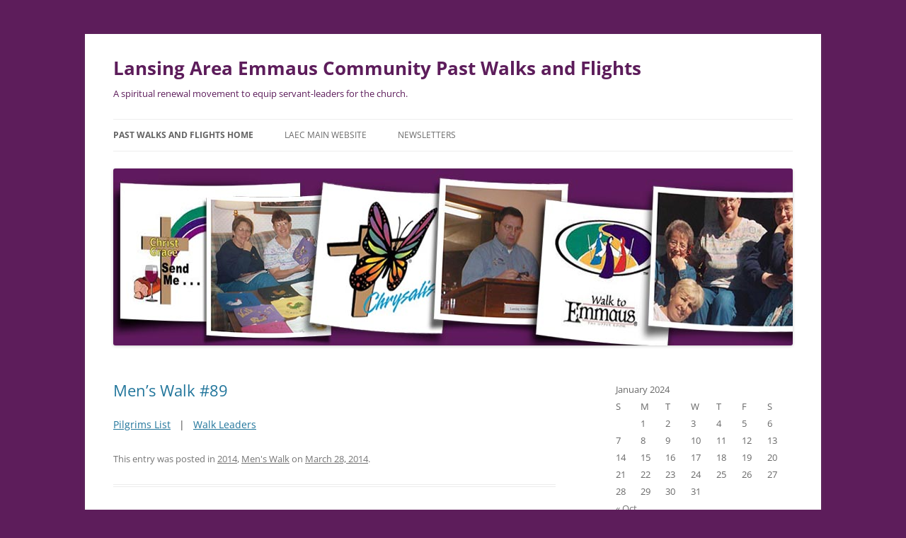

--- FILE ---
content_type: text/html
request_url: https://lansingemmaus.org/walks_blog/page/3/
body_size: 9838
content:
<!DOCTYPE html>
<!--[if IE 7]>
<html class="ie ie7" lang="en-US">
<![endif]-->
<!--[if IE 8]>
<html class="ie ie8" lang="en-US">
<![endif]-->
<!--[if !(IE 7) & !(IE 8)]><!-->
<html lang="en-US">
<!--<![endif]-->
<head>
<meta charset="UTF-8" />
<meta name="viewport" content="width=device-width" />
<title>Lansing Area Emmaus Community Past Walks and Flights | A spiritual renewal movement to equip servant-leaders for the church. | Page 3</title>
<link rel="profile" href="https://gmpg.org/xfn/11" />
<link rel="pingback" href="https://lansingemmaus.org/walks_blog/xmlrpc.php">
<!--[if lt IE 9]>
<script src="https://lansingemmaus.org/walks_blog/wp-content/themes/twentytwelve/js/html5.js?ver=3.7.0" type="text/javascript"></script>
<![endif]-->
<meta name='robots' content='max-image-preview:large' />
<link rel="alternate" type="application/rss+xml" title="Lansing Area Emmaus Community Past Walks and Flights &raquo; Feed" href="https://lansingemmaus.org/walks_blog/feed/" />
<link rel="alternate" type="application/rss+xml" title="Lansing Area Emmaus Community Past Walks and Flights &raquo; Comments Feed" href="https://lansingemmaus.org/walks_blog/comments/feed/" />
<script type="text/javascript">
/* <![CDATA[ */
window._wpemojiSettings = {"baseUrl":"https:\/\/s.w.org\/images\/core\/emoji\/14.0.0\/72x72\/","ext":".png","svgUrl":"https:\/\/s.w.org\/images\/core\/emoji\/14.0.0\/svg\/","svgExt":".svg","source":{"wpemoji":"https:\/\/lansingemmaus.org\/walks_blog\/wp-includes\/js\/wp-emoji.js?ver=6.4.2","twemoji":"https:\/\/lansingemmaus.org\/walks_blog\/wp-includes\/js\/twemoji.js?ver=6.4.2"}};
/**
 * @output wp-includes/js/wp-emoji-loader.js
 */

/**
 * Emoji Settings as exported in PHP via _print_emoji_detection_script().
 * @typedef WPEmojiSettings
 * @type {object}
 * @property {?object} source
 * @property {?string} source.concatemoji
 * @property {?string} source.twemoji
 * @property {?string} source.wpemoji
 * @property {?boolean} DOMReady
 * @property {?Function} readyCallback
 */

/**
 * Support tests.
 * @typedef SupportTests
 * @type {object}
 * @property {?boolean} flag
 * @property {?boolean} emoji
 */

/**
 * IIFE to detect emoji support and load Twemoji if needed.
 *
 * @param {Window} window
 * @param {Document} document
 * @param {WPEmojiSettings} settings
 */
( function wpEmojiLoader( window, document, settings ) {
	if ( typeof Promise === 'undefined' ) {
		return;
	}

	var sessionStorageKey = 'wpEmojiSettingsSupports';
	var tests = [ 'flag', 'emoji' ];

	/**
	 * Checks whether the browser supports offloading to a Worker.
	 *
	 * @since 6.3.0
	 *
	 * @private
	 *
	 * @returns {boolean}
	 */
	function supportsWorkerOffloading() {
		return (
			typeof Worker !== 'undefined' &&
			typeof OffscreenCanvas !== 'undefined' &&
			typeof URL !== 'undefined' &&
			URL.createObjectURL &&
			typeof Blob !== 'undefined'
		);
	}

	/**
	 * @typedef SessionSupportTests
	 * @type {object}
	 * @property {number} timestamp
	 * @property {SupportTests} supportTests
	 */

	/**
	 * Get support tests from session.
	 *
	 * @since 6.3.0
	 *
	 * @private
	 *
	 * @returns {?SupportTests} Support tests, or null if not set or older than 1 week.
	 */
	function getSessionSupportTests() {
		try {
			/** @type {SessionSupportTests} */
			var item = JSON.parse(
				sessionStorage.getItem( sessionStorageKey )
			);
			if (
				typeof item === 'object' &&
				typeof item.timestamp === 'number' &&
				new Date().valueOf() < item.timestamp + 604800 && // Note: Number is a week in seconds.
				typeof item.supportTests === 'object'
			) {
				return item.supportTests;
			}
		} catch ( e ) {}
		return null;
	}

	/**
	 * Persist the supports in session storage.
	 *
	 * @since 6.3.0
	 *
	 * @private
	 *
	 * @param {SupportTests} supportTests Support tests.
	 */
	function setSessionSupportTests( supportTests ) {
		try {
			/** @type {SessionSupportTests} */
			var item = {
				supportTests: supportTests,
				timestamp: new Date().valueOf()
			};

			sessionStorage.setItem(
				sessionStorageKey,
				JSON.stringify( item )
			);
		} catch ( e ) {}
	}

	/**
	 * Checks if two sets of Emoji characters render the same visually.
	 *
	 * This function may be serialized to run in a Worker. Therefore, it cannot refer to variables from the containing
	 * scope. Everything must be passed by parameters.
	 *
	 * @since 4.9.0
	 *
	 * @private
	 *
	 * @param {CanvasRenderingContext2D} context 2D Context.
	 * @param {string} set1 Set of Emoji to test.
	 * @param {string} set2 Set of Emoji to test.
	 *
	 * @return {boolean} True if the two sets render the same.
	 */
	function emojiSetsRenderIdentically( context, set1, set2 ) {
		// Cleanup from previous test.
		context.clearRect( 0, 0, context.canvas.width, context.canvas.height );
		context.fillText( set1, 0, 0 );
		var rendered1 = new Uint32Array(
			context.getImageData(
				0,
				0,
				context.canvas.width,
				context.canvas.height
			).data
		);

		// Cleanup from previous test.
		context.clearRect( 0, 0, context.canvas.width, context.canvas.height );
		context.fillText( set2, 0, 0 );
		var rendered2 = new Uint32Array(
			context.getImageData(
				0,
				0,
				context.canvas.width,
				context.canvas.height
			).data
		);

		return rendered1.every( function ( rendered2Data, index ) {
			return rendered2Data === rendered2[ index ];
		} );
	}

	/**
	 * Determines if the browser properly renders Emoji that Twemoji can supplement.
	 *
	 * This function may be serialized to run in a Worker. Therefore, it cannot refer to variables from the containing
	 * scope. Everything must be passed by parameters.
	 *
	 * @since 4.2.0
	 *
	 * @private
	 *
	 * @param {CanvasRenderingContext2D} context 2D Context.
	 * @param {string} type Whether to test for support of "flag" or "emoji".
	 * @param {Function} emojiSetsRenderIdentically Reference to emojiSetsRenderIdentically function, needed due to minification.
	 *
	 * @return {boolean} True if the browser can render emoji, false if it cannot.
	 */
	function browserSupportsEmoji( context, type, emojiSetsRenderIdentically ) {
		var isIdentical;

		switch ( type ) {
			case 'flag':
				/*
				 * Test for Transgender flag compatibility. Added in Unicode 13.
				 *
				 * To test for support, we try to render it, and compare the rendering to how it would look if
				 * the browser doesn't render it correctly (white flag emoji + transgender symbol).
				 */
				isIdentical = emojiSetsRenderIdentically(
					context,
					'\uD83C\uDFF3\uFE0F\u200D\u26A7\uFE0F', // as a zero-width joiner sequence
					'\uD83C\uDFF3\uFE0F\u200B\u26A7\uFE0F' // separated by a zero-width space
				);

				if ( isIdentical ) {
					return false;
				}

				/*
				 * Test for UN flag compatibility. This is the least supported of the letter locale flags,
				 * so gives us an easy test for full support.
				 *
				 * To test for support, we try to render it, and compare the rendering to how it would look if
				 * the browser doesn't render it correctly ([U] + [N]).
				 */
				isIdentical = emojiSetsRenderIdentically(
					context,
					'\uD83C\uDDFA\uD83C\uDDF3', // as the sequence of two code points
					'\uD83C\uDDFA\u200B\uD83C\uDDF3' // as the two code points separated by a zero-width space
				);

				if ( isIdentical ) {
					return false;
				}

				/*
				 * Test for English flag compatibility. England is a country in the United Kingdom, it
				 * does not have a two letter locale code but rather a five letter sub-division code.
				 *
				 * To test for support, we try to render it, and compare the rendering to how it would look if
				 * the browser doesn't render it correctly (black flag emoji + [G] + [B] + [E] + [N] + [G]).
				 */
				isIdentical = emojiSetsRenderIdentically(
					context,
					// as the flag sequence
					'\uD83C\uDFF4\uDB40\uDC67\uDB40\uDC62\uDB40\uDC65\uDB40\uDC6E\uDB40\uDC67\uDB40\uDC7F',
					// with each code point separated by a zero-width space
					'\uD83C\uDFF4\u200B\uDB40\uDC67\u200B\uDB40\uDC62\u200B\uDB40\uDC65\u200B\uDB40\uDC6E\u200B\uDB40\uDC67\u200B\uDB40\uDC7F'
				);

				return ! isIdentical;
			case 'emoji':
				/*
				 * Why can't we be friends? Everyone can now shake hands in emoji, regardless of skin tone!
				 *
				 * To test for Emoji 14.0 support, try to render a new emoji: Handshake: Light Skin Tone, Dark Skin Tone.
				 *
				 * The Handshake: Light Skin Tone, Dark Skin Tone emoji is a ZWJ sequence combining 🫱 Rightwards Hand,
				 * 🏻 Light Skin Tone, a Zero Width Joiner, 🫲 Leftwards Hand, and 🏿 Dark Skin Tone.
				 *
				 * 0x1FAF1 == Rightwards Hand
				 * 0x1F3FB == Light Skin Tone
				 * 0x200D == Zero-Width Joiner (ZWJ) that links the code points for the new emoji or
				 * 0x200B == Zero-Width Space (ZWS) that is rendered for clients not supporting the new emoji.
				 * 0x1FAF2 == Leftwards Hand
				 * 0x1F3FF == Dark Skin Tone.
				 *
				 * When updating this test for future Emoji releases, ensure that individual emoji that make up the
				 * sequence come from older emoji standards.
				 */
				isIdentical = emojiSetsRenderIdentically(
					context,
					'\uD83E\uDEF1\uD83C\uDFFB\u200D\uD83E\uDEF2\uD83C\uDFFF', // as the zero-width joiner sequence
					'\uD83E\uDEF1\uD83C\uDFFB\u200B\uD83E\uDEF2\uD83C\uDFFF' // separated by a zero-width space
				);

				return ! isIdentical;
		}

		return false;
	}

	/**
	 * Checks emoji support tests.
	 *
	 * This function may be serialized to run in a Worker. Therefore, it cannot refer to variables from the containing
	 * scope. Everything must be passed by parameters.
	 *
	 * @since 6.3.0
	 *
	 * @private
	 *
	 * @param {string[]} tests Tests.
	 * @param {Function} browserSupportsEmoji Reference to browserSupportsEmoji function, needed due to minification.
	 * @param {Function} emojiSetsRenderIdentically Reference to emojiSetsRenderIdentically function, needed due to minification.
	 *
	 * @return {SupportTests} Support tests.
	 */
	function testEmojiSupports( tests, browserSupportsEmoji, emojiSetsRenderIdentically ) {
		var canvas;
		if (
			typeof WorkerGlobalScope !== 'undefined' &&
			self instanceof WorkerGlobalScope
		) {
			canvas = new OffscreenCanvas( 300, 150 ); // Dimensions are default for HTMLCanvasElement.
		} else {
			canvas = document.createElement( 'canvas' );
		}

		var context = canvas.getContext( '2d', { willReadFrequently: true } );

		/*
		 * Chrome on OS X added native emoji rendering in M41. Unfortunately,
		 * it doesn't work when the font is bolder than 500 weight. So, we
		 * check for bold rendering support to avoid invisible emoji in Chrome.
		 */
		context.textBaseline = 'top';
		context.font = '600 32px Arial';

		var supports = {};
		tests.forEach( function ( test ) {
			supports[ test ] = browserSupportsEmoji( context, test, emojiSetsRenderIdentically );
		} );
		return supports;
	}

	/**
	 * Adds a script to the head of the document.
	 *
	 * @ignore
	 *
	 * @since 4.2.0
	 *
	 * @param {string} src The url where the script is located.
	 *
	 * @return {void}
	 */
	function addScript( src ) {
		var script = document.createElement( 'script' );
		script.src = src;
		script.defer = true;
		document.head.appendChild( script );
	}

	settings.supports = {
		everything: true,
		everythingExceptFlag: true
	};

	// Create a promise for DOMContentLoaded since the worker logic may finish after the event has fired.
	var domReadyPromise = new Promise( function ( resolve ) {
		document.addEventListener( 'DOMContentLoaded', resolve, {
			once: true
		} );
	} );

	// Obtain the emoji support from the browser, asynchronously when possible.
	new Promise( function ( resolve ) {
		var supportTests = getSessionSupportTests();
		if ( supportTests ) {
			resolve( supportTests );
			return;
		}

		if ( supportsWorkerOffloading() ) {
			try {
				// Note that the functions are being passed as arguments due to minification.
				var workerScript =
					'postMessage(' +
					testEmojiSupports.toString() +
					'(' +
					[
						JSON.stringify( tests ),
						browserSupportsEmoji.toString(),
						emojiSetsRenderIdentically.toString()
					].join( ',' ) +
					'));';
				var blob = new Blob( [ workerScript ], {
					type: 'text/javascript'
				} );
				var worker = new Worker( URL.createObjectURL( blob ), { name: 'wpTestEmojiSupports' } );
				worker.onmessage = function ( event ) {
					supportTests = event.data;
					setSessionSupportTests( supportTests );
					worker.terminate();
					resolve( supportTests );
				};
				return;
			} catch ( e ) {}
		}

		supportTests = testEmojiSupports( tests, browserSupportsEmoji, emojiSetsRenderIdentically );
		setSessionSupportTests( supportTests );
		resolve( supportTests );
	} )
		// Once the browser emoji support has been obtained from the session, finalize the settings.
		.then( function ( supportTests ) {
			/*
			 * Tests the browser support for flag emojis and other emojis, and adjusts the
			 * support settings accordingly.
			 */
			for ( var test in supportTests ) {
				settings.supports[ test ] = supportTests[ test ];

				settings.supports.everything =
					settings.supports.everything && settings.supports[ test ];

				if ( 'flag' !== test ) {
					settings.supports.everythingExceptFlag =
						settings.supports.everythingExceptFlag &&
						settings.supports[ test ];
				}
			}

			settings.supports.everythingExceptFlag =
				settings.supports.everythingExceptFlag &&
				! settings.supports.flag;

			// Sets DOMReady to false and assigns a ready function to settings.
			settings.DOMReady = false;
			settings.readyCallback = function () {
				settings.DOMReady = true;
			};
		} )
		.then( function () {
			return domReadyPromise;
		} )
		.then( function () {
			// When the browser can not render everything we need to load a polyfill.
			if ( ! settings.supports.everything ) {
				settings.readyCallback();

				var src = settings.source || {};

				if ( src.concatemoji ) {
					addScript( src.concatemoji );
				} else if ( src.wpemoji && src.twemoji ) {
					addScript( src.twemoji );
					addScript( src.wpemoji );
				}
			}
		} );
} )( window, document, window._wpemojiSettings );

/* ]]> */
</script>
<style id='wp-emoji-styles-inline-css' type='text/css'>

	img.wp-smiley, img.emoji {
		display: inline !important;
		border: none !important;
		box-shadow: none !important;
		height: 1em !important;
		width: 1em !important;
		margin: 0 0.07em !important;
		vertical-align: -0.1em !important;
		background: none !important;
		padding: 0 !important;
	}
</style>
<link rel='stylesheet' id='wp-block-library-css' href='https://lansingemmaus.org/walks_blog/wp-includes/css/dist/block-library/style.css?ver=6.4.2' type='text/css' media='all' />
<style id='wp-block-library-theme-inline-css' type='text/css'>
.wp-block-audio figcaption{
  color:#555;
  font-size:13px;
  text-align:center;
}
.is-dark-theme .wp-block-audio figcaption{
  color:hsla(0,0%,100%,.65);
}

.wp-block-audio{
  margin:0 0 1em;
}

.wp-block-code{
  border:1px solid #ccc;
  border-radius:4px;
  font-family:Menlo,Consolas,monaco,monospace;
  padding:.8em 1em;
}

.wp-block-embed figcaption{
  color:#555;
  font-size:13px;
  text-align:center;
}
.is-dark-theme .wp-block-embed figcaption{
  color:hsla(0,0%,100%,.65);
}

.wp-block-embed{
  margin:0 0 1em;
}

.blocks-gallery-caption{
  color:#555;
  font-size:13px;
  text-align:center;
}
.is-dark-theme .blocks-gallery-caption{
  color:hsla(0,0%,100%,.65);
}

.wp-block-image figcaption{
  color:#555;
  font-size:13px;
  text-align:center;
}
.is-dark-theme .wp-block-image figcaption{
  color:hsla(0,0%,100%,.65);
}

.wp-block-image{
  margin:0 0 1em;
}

.wp-block-pullquote{
  border-bottom:4px solid;
  border-top:4px solid;
  color:currentColor;
  margin-bottom:1.75em;
}
.wp-block-pullquote cite,.wp-block-pullquote footer,.wp-block-pullquote__citation{
  color:currentColor;
  font-size:.8125em;
  font-style:normal;
  text-transform:uppercase;
}

.wp-block-quote{
  border-left:.25em solid;
  margin:0 0 1.75em;
  padding-left:1em;
}
.wp-block-quote cite,.wp-block-quote footer{
  color:currentColor;
  font-size:.8125em;
  font-style:normal;
  position:relative;
}
.wp-block-quote.has-text-align-right{
  border-left:none;
  border-right:.25em solid;
  padding-left:0;
  padding-right:1em;
}
.wp-block-quote.has-text-align-center{
  border:none;
  padding-left:0;
}
.wp-block-quote.is-large,.wp-block-quote.is-style-large,.wp-block-quote.is-style-plain{
  border:none;
}

.wp-block-search .wp-block-search__label{
  font-weight:700;
}

.wp-block-search__button{
  border:1px solid #ccc;
  padding:.375em .625em;
}

:where(.wp-block-group.has-background){
  padding:1.25em 2.375em;
}

.wp-block-separator.has-css-opacity{
  opacity:.4;
}

.wp-block-separator{
  border:none;
  border-bottom:2px solid;
  margin-left:auto;
  margin-right:auto;
}
.wp-block-separator.has-alpha-channel-opacity{
  opacity:1;
}
.wp-block-separator:not(.is-style-wide):not(.is-style-dots){
  width:100px;
}
.wp-block-separator.has-background:not(.is-style-dots){
  border-bottom:none;
  height:1px;
}
.wp-block-separator.has-background:not(.is-style-wide):not(.is-style-dots){
  height:2px;
}

.wp-block-table{
  margin:0 0 1em;
}
.wp-block-table td,.wp-block-table th{
  word-break:normal;
}
.wp-block-table figcaption{
  color:#555;
  font-size:13px;
  text-align:center;
}
.is-dark-theme .wp-block-table figcaption{
  color:hsla(0,0%,100%,.65);
}

.wp-block-video figcaption{
  color:#555;
  font-size:13px;
  text-align:center;
}
.is-dark-theme .wp-block-video figcaption{
  color:hsla(0,0%,100%,.65);
}

.wp-block-video{
  margin:0 0 1em;
}

.wp-block-template-part.has-background{
  margin-bottom:0;
  margin-top:0;
  padding:1.25em 2.375em;
}
</style>
<style id='classic-theme-styles-inline-css' type='text/css'>
/**
 * These rules are needed for backwards compatibility.
 * They should match the button element rules in the base theme.json file.
 */
.wp-block-button__link {
	color: #ffffff;
	background-color: #32373c;
	border-radius: 9999px; /* 100% causes an oval, but any explicit but really high value retains the pill shape. */

	/* This needs a low specificity so it won't override the rules from the button element if defined in theme.json. */
	box-shadow: none;
	text-decoration: none;

	/* The extra 2px are added to size solids the same as the outline versions.*/
	padding: calc(0.667em + 2px) calc(1.333em + 2px);

	font-size: 1.125em;
}

.wp-block-file__button {
	background: #32373c;
	color: #ffffff;
	text-decoration: none;
}

</style>
<style id='global-styles-inline-css' type='text/css'>
body{--wp--preset--color--black: #000000;--wp--preset--color--cyan-bluish-gray: #abb8c3;--wp--preset--color--white: #fff;--wp--preset--color--pale-pink: #f78da7;--wp--preset--color--vivid-red: #cf2e2e;--wp--preset--color--luminous-vivid-orange: #ff6900;--wp--preset--color--luminous-vivid-amber: #fcb900;--wp--preset--color--light-green-cyan: #7bdcb5;--wp--preset--color--vivid-green-cyan: #00d084;--wp--preset--color--pale-cyan-blue: #8ed1fc;--wp--preset--color--vivid-cyan-blue: #0693e3;--wp--preset--color--vivid-purple: #9b51e0;--wp--preset--color--blue: #21759b;--wp--preset--color--dark-gray: #444;--wp--preset--color--medium-gray: #9f9f9f;--wp--preset--color--light-gray: #e6e6e6;--wp--preset--gradient--vivid-cyan-blue-to-vivid-purple: linear-gradient(135deg,rgba(6,147,227,1) 0%,rgb(155,81,224) 100%);--wp--preset--gradient--light-green-cyan-to-vivid-green-cyan: linear-gradient(135deg,rgb(122,220,180) 0%,rgb(0,208,130) 100%);--wp--preset--gradient--luminous-vivid-amber-to-luminous-vivid-orange: linear-gradient(135deg,rgba(252,185,0,1) 0%,rgba(255,105,0,1) 100%);--wp--preset--gradient--luminous-vivid-orange-to-vivid-red: linear-gradient(135deg,rgba(255,105,0,1) 0%,rgb(207,46,46) 100%);--wp--preset--gradient--very-light-gray-to-cyan-bluish-gray: linear-gradient(135deg,rgb(238,238,238) 0%,rgb(169,184,195) 100%);--wp--preset--gradient--cool-to-warm-spectrum: linear-gradient(135deg,rgb(74,234,220) 0%,rgb(151,120,209) 20%,rgb(207,42,186) 40%,rgb(238,44,130) 60%,rgb(251,105,98) 80%,rgb(254,248,76) 100%);--wp--preset--gradient--blush-light-purple: linear-gradient(135deg,rgb(255,206,236) 0%,rgb(152,150,240) 100%);--wp--preset--gradient--blush-bordeaux: linear-gradient(135deg,rgb(254,205,165) 0%,rgb(254,45,45) 50%,rgb(107,0,62) 100%);--wp--preset--gradient--luminous-dusk: linear-gradient(135deg,rgb(255,203,112) 0%,rgb(199,81,192) 50%,rgb(65,88,208) 100%);--wp--preset--gradient--pale-ocean: linear-gradient(135deg,rgb(255,245,203) 0%,rgb(182,227,212) 50%,rgb(51,167,181) 100%);--wp--preset--gradient--electric-grass: linear-gradient(135deg,rgb(202,248,128) 0%,rgb(113,206,126) 100%);--wp--preset--gradient--midnight: linear-gradient(135deg,rgb(2,3,129) 0%,rgb(40,116,252) 100%);--wp--preset--font-size--small: 13px;--wp--preset--font-size--medium: 20px;--wp--preset--font-size--large: 36px;--wp--preset--font-size--x-large: 42px;--wp--preset--spacing--20: 0.44rem;--wp--preset--spacing--30: 0.67rem;--wp--preset--spacing--40: 1rem;--wp--preset--spacing--50: 1.5rem;--wp--preset--spacing--60: 2.25rem;--wp--preset--spacing--70: 3.38rem;--wp--preset--spacing--80: 5.06rem;--wp--preset--shadow--natural: 6px 6px 9px rgba(0, 0, 0, 0.2);--wp--preset--shadow--deep: 12px 12px 50px rgba(0, 0, 0, 0.4);--wp--preset--shadow--sharp: 6px 6px 0px rgba(0, 0, 0, 0.2);--wp--preset--shadow--outlined: 6px 6px 0px -3px rgba(255, 255, 255, 1), 6px 6px rgba(0, 0, 0, 1);--wp--preset--shadow--crisp: 6px 6px 0px rgba(0, 0, 0, 1);}:where(.is-layout-flex){gap: 0.5em;}:where(.is-layout-grid){gap: 0.5em;}body .is-layout-flow > .alignleft{float: left;margin-inline-start: 0;margin-inline-end: 2em;}body .is-layout-flow > .alignright{float: right;margin-inline-start: 2em;margin-inline-end: 0;}body .is-layout-flow > .aligncenter{margin-left: auto !important;margin-right: auto !important;}body .is-layout-constrained > .alignleft{float: left;margin-inline-start: 0;margin-inline-end: 2em;}body .is-layout-constrained > .alignright{float: right;margin-inline-start: 2em;margin-inline-end: 0;}body .is-layout-constrained > .aligncenter{margin-left: auto !important;margin-right: auto !important;}body .is-layout-constrained > :where(:not(.alignleft):not(.alignright):not(.alignfull)){max-width: var(--wp--style--global--content-size);margin-left: auto !important;margin-right: auto !important;}body .is-layout-constrained > .alignwide{max-width: var(--wp--style--global--wide-size);}body .is-layout-flex{display: flex;}body .is-layout-flex{flex-wrap: wrap;align-items: center;}body .is-layout-flex > *{margin: 0;}body .is-layout-grid{display: grid;}body .is-layout-grid > *{margin: 0;}:where(.wp-block-columns.is-layout-flex){gap: 2em;}:where(.wp-block-columns.is-layout-grid){gap: 2em;}:where(.wp-block-post-template.is-layout-flex){gap: 1.25em;}:where(.wp-block-post-template.is-layout-grid){gap: 1.25em;}.has-black-color{color: var(--wp--preset--color--black) !important;}.has-cyan-bluish-gray-color{color: var(--wp--preset--color--cyan-bluish-gray) !important;}.has-white-color{color: var(--wp--preset--color--white) !important;}.has-pale-pink-color{color: var(--wp--preset--color--pale-pink) !important;}.has-vivid-red-color{color: var(--wp--preset--color--vivid-red) !important;}.has-luminous-vivid-orange-color{color: var(--wp--preset--color--luminous-vivid-orange) !important;}.has-luminous-vivid-amber-color{color: var(--wp--preset--color--luminous-vivid-amber) !important;}.has-light-green-cyan-color{color: var(--wp--preset--color--light-green-cyan) !important;}.has-vivid-green-cyan-color{color: var(--wp--preset--color--vivid-green-cyan) !important;}.has-pale-cyan-blue-color{color: var(--wp--preset--color--pale-cyan-blue) !important;}.has-vivid-cyan-blue-color{color: var(--wp--preset--color--vivid-cyan-blue) !important;}.has-vivid-purple-color{color: var(--wp--preset--color--vivid-purple) !important;}.has-black-background-color{background-color: var(--wp--preset--color--black) !important;}.has-cyan-bluish-gray-background-color{background-color: var(--wp--preset--color--cyan-bluish-gray) !important;}.has-white-background-color{background-color: var(--wp--preset--color--white) !important;}.has-pale-pink-background-color{background-color: var(--wp--preset--color--pale-pink) !important;}.has-vivid-red-background-color{background-color: var(--wp--preset--color--vivid-red) !important;}.has-luminous-vivid-orange-background-color{background-color: var(--wp--preset--color--luminous-vivid-orange) !important;}.has-luminous-vivid-amber-background-color{background-color: var(--wp--preset--color--luminous-vivid-amber) !important;}.has-light-green-cyan-background-color{background-color: var(--wp--preset--color--light-green-cyan) !important;}.has-vivid-green-cyan-background-color{background-color: var(--wp--preset--color--vivid-green-cyan) !important;}.has-pale-cyan-blue-background-color{background-color: var(--wp--preset--color--pale-cyan-blue) !important;}.has-vivid-cyan-blue-background-color{background-color: var(--wp--preset--color--vivid-cyan-blue) !important;}.has-vivid-purple-background-color{background-color: var(--wp--preset--color--vivid-purple) !important;}.has-black-border-color{border-color: var(--wp--preset--color--black) !important;}.has-cyan-bluish-gray-border-color{border-color: var(--wp--preset--color--cyan-bluish-gray) !important;}.has-white-border-color{border-color: var(--wp--preset--color--white) !important;}.has-pale-pink-border-color{border-color: var(--wp--preset--color--pale-pink) !important;}.has-vivid-red-border-color{border-color: var(--wp--preset--color--vivid-red) !important;}.has-luminous-vivid-orange-border-color{border-color: var(--wp--preset--color--luminous-vivid-orange) !important;}.has-luminous-vivid-amber-border-color{border-color: var(--wp--preset--color--luminous-vivid-amber) !important;}.has-light-green-cyan-border-color{border-color: var(--wp--preset--color--light-green-cyan) !important;}.has-vivid-green-cyan-border-color{border-color: var(--wp--preset--color--vivid-green-cyan) !important;}.has-pale-cyan-blue-border-color{border-color: var(--wp--preset--color--pale-cyan-blue) !important;}.has-vivid-cyan-blue-border-color{border-color: var(--wp--preset--color--vivid-cyan-blue) !important;}.has-vivid-purple-border-color{border-color: var(--wp--preset--color--vivid-purple) !important;}.has-vivid-cyan-blue-to-vivid-purple-gradient-background{background: var(--wp--preset--gradient--vivid-cyan-blue-to-vivid-purple) !important;}.has-light-green-cyan-to-vivid-green-cyan-gradient-background{background: var(--wp--preset--gradient--light-green-cyan-to-vivid-green-cyan) !important;}.has-luminous-vivid-amber-to-luminous-vivid-orange-gradient-background{background: var(--wp--preset--gradient--luminous-vivid-amber-to-luminous-vivid-orange) !important;}.has-luminous-vivid-orange-to-vivid-red-gradient-background{background: var(--wp--preset--gradient--luminous-vivid-orange-to-vivid-red) !important;}.has-very-light-gray-to-cyan-bluish-gray-gradient-background{background: var(--wp--preset--gradient--very-light-gray-to-cyan-bluish-gray) !important;}.has-cool-to-warm-spectrum-gradient-background{background: var(--wp--preset--gradient--cool-to-warm-spectrum) !important;}.has-blush-light-purple-gradient-background{background: var(--wp--preset--gradient--blush-light-purple) !important;}.has-blush-bordeaux-gradient-background{background: var(--wp--preset--gradient--blush-bordeaux) !important;}.has-luminous-dusk-gradient-background{background: var(--wp--preset--gradient--luminous-dusk) !important;}.has-pale-ocean-gradient-background{background: var(--wp--preset--gradient--pale-ocean) !important;}.has-electric-grass-gradient-background{background: var(--wp--preset--gradient--electric-grass) !important;}.has-midnight-gradient-background{background: var(--wp--preset--gradient--midnight) !important;}.has-small-font-size{font-size: var(--wp--preset--font-size--small) !important;}.has-medium-font-size{font-size: var(--wp--preset--font-size--medium) !important;}.has-large-font-size{font-size: var(--wp--preset--font-size--large) !important;}.has-x-large-font-size{font-size: var(--wp--preset--font-size--x-large) !important;}
.wp-block-navigation a:where(:not(.wp-element-button)){color: inherit;}
:where(.wp-block-post-template.is-layout-flex){gap: 1.25em;}:where(.wp-block-post-template.is-layout-grid){gap: 1.25em;}
:where(.wp-block-columns.is-layout-flex){gap: 2em;}:where(.wp-block-columns.is-layout-grid){gap: 2em;}
.wp-block-pullquote{font-size: 1.5em;line-height: 1.6;}
</style>
<link rel='stylesheet' id='twentytwelve-fonts-css' href='https://lansingemmaus.org/walks_blog/wp-content/themes/twentytwelve/fonts/font-open-sans.css?ver=20230328' type='text/css' media='all' />
<link rel='stylesheet' id='twentytwelve-style-css' href='https://lansingemmaus.org/walks_blog/wp-content/themes/twentytwelve/style.css?ver=20231107' type='text/css' media='all' />
<link rel='stylesheet' id='twentytwelve-block-style-css' href='https://lansingemmaus.org/walks_blog/wp-content/themes/twentytwelve/css/blocks.css?ver=20230213' type='text/css' media='all' />
<!--[if lt IE 9]>
<link rel='stylesheet' id='twentytwelve-ie-css' href='https://lansingemmaus.org/walks_blog/wp-content/themes/twentytwelve/css/ie.css?ver=20150214' type='text/css' media='all' />
<![endif]-->
<script type="text/javascript" src="https://lansingemmaus.org/walks_blog/wp-includes/js/jquery/jquery.js?ver=3.7.1" id="jquery-core-js"></script>
<script type="text/javascript" src="https://lansingemmaus.org/walks_blog/wp-includes/js/jquery/jquery-migrate.js?ver=3.4.1" id="jquery-migrate-js"></script>
<script type="text/javascript" src="https://lansingemmaus.org/walks_blog/wp-content/themes/twentytwelve/js/navigation.js?ver=20141205" id="twentytwelve-navigation-js" defer="defer" data-wp-strategy="defer"></script>
<link rel="https://api.w.org/" href="https://lansingemmaus.org/walks_blog/wp-json/" /><link rel="EditURI" type="application/rsd+xml" title="RSD" href="https://lansingemmaus.org/walks_blog/xmlrpc.php?rsd" />
<meta name="generator" content="WordPress 6.4.2" />
<style type="text/css">.broken_link, a.broken_link {
	text-decoration: line-through;
}</style>	<style type="text/css" id="twentytwelve-header-css">
			.site-header h1 a,
		.site-header h2 {
			color: #5d1d5b;
		}
		</style>
	<style type="text/css" id="custom-background-css">
body.custom-background { background-color: #5d1d5b; }
</style>
	</head>

<body class="home blog paged custom-background wp-embed-responsive paged-3 custom-font-enabled single-author">
<div id="page" class="hfeed site">
	<header id="masthead" class="site-header">
		<hgroup>
			<h1 class="site-title"><a href="https://lansingemmaus.org/walks_blog/" rel="home">Lansing Area Emmaus Community Past Walks and Flights</a></h1>
			<h2 class="site-description">A spiritual renewal movement to equip servant-leaders for the church.</h2>
		</hgroup>

		<nav id="site-navigation" class="main-navigation">
			<button class="menu-toggle">Menu</button>
			<a class="assistive-text" href="#content">Skip to content</a>
			<div class="menu-menu-1-container"><ul id="menu-menu-1" class="nav-menu"><li id="menu-item-8" class="menu-item menu-item-type-custom menu-item-object-custom current-menu-item menu-item-home menu-item-8"><a href="http://lansingemmaus.org/walks_blog">Past Walks and Flights Home</a></li>
<li id="menu-item-10" class="menu-item menu-item-type-custom menu-item-object-custom menu-item-10"><a href="http://lansingemmaus.org">LAEC Main Website</a></li>
<li id="menu-item-9" class="menu-item menu-item-type-custom menu-item-object-custom menu-item-9"><a href="http://lansingemmaus.org/news_blog">Newsletters</a></li>
</ul></div>		</nav><!-- #site-navigation -->

				<a href="https://lansingemmaus.org/walks_blog/"><img src="https://lansingemmaus.org/walks_blog/wp-content/uploads/2018/04/Emmaus_Banner3.jpg" width="960" height="250" alt="Lansing Area Emmaus Community Past Walks and Flights" class="header-image" srcset="https://lansingemmaus.org/walks_blog/wp-content/uploads/2018/04/Emmaus_Banner3.jpg 960w, https://lansingemmaus.org/walks_blog/wp-content/uploads/2018/04/Emmaus_Banner3-300x78.jpg 300w, https://lansingemmaus.org/walks_blog/wp-content/uploads/2018/04/Emmaus_Banner3-768x200.jpg 768w, https://lansingemmaus.org/walks_blog/wp-content/uploads/2018/04/Emmaus_Banner3-624x163.jpg 624w" sizes="(max-width: 960px) 100vw, 960px" decoding="async" fetchpriority="high" /></a>
			</header><!-- #masthead -->

	<div id="main" class="wrapper">

	<div id="primary" class="site-content">
		<div id="content" role="main">
		
							
	<article id="post-117" class="post-117 post type-post status-publish format-standard hentry category-13 category-mens-walk">
				<header class="entry-header">
			
						<h1 class="entry-title">
				<a href="https://lansingemmaus.org/walks_blog/mens-walk-89/" rel="bookmark">Men&#8217;s Walk #89</a>
			</h1>
								</header><!-- .entry-header -->

				<div class="entry-content">
			
<p><a href="https://lansingemmaus.org/past_walks/mens_pilgrims89.html">Pilgrims List</a>&nbsp;&nbsp;&nbsp;|&nbsp;&nbsp;&nbsp;<a href="https://lansingemmaus.org/past_walks/mens_leaders89.html">Walk Leaders</a></p>
					</div><!-- .entry-content -->
		
		<footer class="entry-meta">
			This entry was posted in <a href="https://lansingemmaus.org/walks_blog/category/2014/" rel="category tag">2014</a>, <a href="https://lansingemmaus.org/walks_blog/category/mens-walk/" rel="category tag">Men's Walk</a> on <a href="https://lansingemmaus.org/walks_blog/mens-walk-89/" title="1:43 pm" rel="bookmark"><time class="entry-date" datetime="2014-03-28T13:43:34-04:00">March 28, 2014</time></a><span class="by-author"> by <span class="author vcard"><a class="url fn n" href="https://lansingemmaus.org/walks_blog/author/lansingwalks/" title="View all posts by lansingwalks" rel="author">lansingwalks</a></span></span>.								</footer><!-- .entry-meta -->
	</article><!-- #post -->
							
	<article id="post-80" class="post-80 post type-post status-publish format-standard hentry category-12 category-womens-walk">
				<header class="entry-header">
			
						<h1 class="entry-title">
				<a href="https://lansingemmaus.org/walks_blog/womens-walk-88/" rel="bookmark">Women&#8217;s Walk #88</a>
			</h1>
								</header><!-- .entry-header -->

				<div class="entry-content">
			
<p><a href="https://lansingemmaus.org/past_walks/womens_pilgrims88.html">Pilgrim List</a>&nbsp;&nbsp;&nbsp;|&nbsp;&nbsp;&nbsp;<a href="https://lansingemmaus.org/past_walks/womens_leaders88.html">Walk Leaders</a></p>
					</div><!-- .entry-content -->
		
		<footer class="entry-meta">
			This entry was posted in <a href="https://lansingemmaus.org/walks_blog/category/2013/" rel="category tag">2013</a>, <a href="https://lansingemmaus.org/walks_blog/category/womens-walk/" rel="category tag">Women's Walk</a> on <a href="https://lansingemmaus.org/walks_blog/womens-walk-88/" title="11:10 pm" rel="bookmark"><time class="entry-date" datetime="2013-10-16T23:10:06-04:00">October 16, 2013</time></a><span class="by-author"> by <span class="author vcard"><a class="url fn n" href="https://lansingemmaus.org/walks_blog/author/lansingwalks/" title="View all posts by lansingwalks" rel="author">lansingwalks</a></span></span>.								</footer><!-- .entry-meta -->
	</article><!-- #post -->
							
	<article id="post-78" class="post-78 post type-post status-publish format-standard hentry category-12 category-womens-walk">
				<header class="entry-header">
			
						<h1 class="entry-title">
				<a href="https://lansingemmaus.org/walks_blog/womens-walk-87/" rel="bookmark">Women&#8217;s Walk #87</a>
			</h1>
								</header><!-- .entry-header -->

				<div class="entry-content">
			
<p><a href="https://lansingemmaus.org/past_walks/womens_pilgrims87.html">Pilgrim List</a>&nbsp;&nbsp;&nbsp;|&nbsp;&nbsp;&nbsp;<a href="https://lansingemmaus.org/past_walks/womens_leaders87.html">Walk Leaders</a></p>
					</div><!-- .entry-content -->
		
		<footer class="entry-meta">
			This entry was posted in <a href="https://lansingemmaus.org/walks_blog/category/2013/" rel="category tag">2013</a>, <a href="https://lansingemmaus.org/walks_blog/category/womens-walk/" rel="category tag">Women's Walk</a> on <a href="https://lansingemmaus.org/walks_blog/womens-walk-87/" title="11:09 pm" rel="bookmark"><time class="entry-date" datetime="2013-02-28T23:09:00-05:00">February 28, 2013</time></a><span class="by-author"> by <span class="author vcard"><a class="url fn n" href="https://lansingemmaus.org/walks_blog/author/lansingwalks/" title="View all posts by lansingwalks" rel="author">lansingwalks</a></span></span>.								</footer><!-- .entry-meta -->
	</article><!-- #post -->
							
	<article id="post-76" class="post-76 post type-post status-publish format-standard hentry category-12 category-mens-walk">
				<header class="entry-header">
			
						<h1 class="entry-title">
				<a href="https://lansingemmaus.org/walks_blog/mens-walk-86/" rel="bookmark">Men&#8217;s Walk #86</a>
			</h1>
								</header><!-- .entry-header -->

				<div class="entry-content">
			
<p><a href="https://lansingemmaus.org/past_walks/mens_pilgrims86.html">Pilgrims List</a>&nbsp;&nbsp;&nbsp;|&nbsp;&nbsp;&nbsp;<a href="https://lansingemmaus.org/past_walks/mens_leaders86.html">Walk Leaders</a></p>
					</div><!-- .entry-content -->
		
		<footer class="entry-meta">
			This entry was posted in <a href="https://lansingemmaus.org/walks_blog/category/2013/" rel="category tag">2013</a>, <a href="https://lansingemmaus.org/walks_blog/category/mens-walk/" rel="category tag">Men's Walk</a> on <a href="https://lansingemmaus.org/walks_blog/mens-walk-86/" title="11:07 pm" rel="bookmark"><time class="entry-date" datetime="2013-02-28T23:07:31-05:00">February 28, 2013</time></a><span class="by-author"> by <span class="author vcard"><a class="url fn n" href="https://lansingemmaus.org/walks_blog/author/lansingwalks/" title="View all posts by lansingwalks" rel="author">lansingwalks</a></span></span>.								</footer><!-- .entry-meta -->
	</article><!-- #post -->
							
	<article id="post-74" class="post-74 post type-post status-publish format-standard hentry category-11 category-womens-walk">
				<header class="entry-header">
			
						<h1 class="entry-title">
				<a href="https://lansingemmaus.org/walks_blog/womens-walk-85/" rel="bookmark">Women&#8217;s Walk #85</a>
			</h1>
								</header><!-- .entry-header -->

				<div class="entry-content">
			
<p><a href="https://lansingemmaus.org/past_walks/womens_pilgrims85.html">Pilgrim List</a>&nbsp;&nbsp;&nbsp;|&nbsp;&nbsp;&nbsp;<a href="https://lansingemmaus.org/past_walks/womens_leaders85.html">Walk Leaders</a></p>
					</div><!-- .entry-content -->
		
		<footer class="entry-meta">
			This entry was posted in <a href="https://lansingemmaus.org/walks_blog/category/2012/" rel="category tag">2012</a>, <a href="https://lansingemmaus.org/walks_blog/category/womens-walk/" rel="category tag">Women's Walk</a> on <a href="https://lansingemmaus.org/walks_blog/womens-walk-85/" title="11:05 pm" rel="bookmark"><time class="entry-date" datetime="2012-10-02T23:05:51-04:00">October 2, 2012</time></a><span class="by-author"> by <span class="author vcard"><a class="url fn n" href="https://lansingemmaus.org/walks_blog/author/lansingwalks/" title="View all posts by lansingwalks" rel="author">lansingwalks</a></span></span>.								</footer><!-- .entry-meta -->
	</article><!-- #post -->
							
	<article id="post-72" class="post-72 post type-post status-publish format-standard hentry category-11 category-mens-walk">
				<header class="entry-header">
			
						<h1 class="entry-title">
				<a href="https://lansingemmaus.org/walks_blog/mens-walk-84/" rel="bookmark">Men&#8217;s Walk #84</a>
			</h1>
								</header><!-- .entry-header -->

				<div class="entry-content">
			
<p><a href="https://lansingemmaus.org/past_walks/mens_pilgrims84.html">Pilgrims List</a>&nbsp;&nbsp;&nbsp;|&nbsp;&nbsp;&nbsp;<a href="https://lansingemmaus.org/past_walks/mens_leaders84.html">Walk Leaders</a></p>
					</div><!-- .entry-content -->
		
		<footer class="entry-meta">
			This entry was posted in <a href="https://lansingemmaus.org/walks_blog/category/2012/" rel="category tag">2012</a>, <a href="https://lansingemmaus.org/walks_blog/category/mens-walk/" rel="category tag">Men's Walk</a> on <a href="https://lansingemmaus.org/walks_blog/mens-walk-84/" title="11:04 pm" rel="bookmark"><time class="entry-date" datetime="2012-10-02T23:04:32-04:00">October 2, 2012</time></a><span class="by-author"> by <span class="author vcard"><a class="url fn n" href="https://lansingemmaus.org/walks_blog/author/lansingwalks/" title="View all posts by lansingwalks" rel="author">lansingwalks</a></span></span>.								</footer><!-- .entry-meta -->
	</article><!-- #post -->
							
	<article id="post-70" class="post-70 post type-post status-publish format-standard hentry category-11 category-womens-walk">
				<header class="entry-header">
			
						<h1 class="entry-title">
				<a href="https://lansingemmaus.org/walks_blog/womens-walk-83/" rel="bookmark">Women&#8217;s Walk #83</a>
			</h1>
								</header><!-- .entry-header -->

				<div class="entry-content">
			
<p><a href="https://lansingemmaus.org/past_walks/womens_pilgrims83.html">Pilgrim List</a>&nbsp;&nbsp;&nbsp;|&nbsp;&nbsp;&nbsp;<a href="https://lansingemmaus.org/past_walks/womens_leaders83.html">Walk Leaders</a></p>
					</div><!-- .entry-content -->
		
		<footer class="entry-meta">
			This entry was posted in <a href="https://lansingemmaus.org/walks_blog/category/2012/" rel="category tag">2012</a>, <a href="https://lansingemmaus.org/walks_blog/category/womens-walk/" rel="category tag">Women's Walk</a> on <a href="https://lansingemmaus.org/walks_blog/womens-walk-83/" title="11:03 pm" rel="bookmark"><time class="entry-date" datetime="2012-03-04T23:03:23-05:00">March 4, 2012</time></a><span class="by-author"> by <span class="author vcard"><a class="url fn n" href="https://lansingemmaus.org/walks_blog/author/lansingwalks/" title="View all posts by lansingwalks" rel="author">lansingwalks</a></span></span>.								</footer><!-- .entry-meta -->
	</article><!-- #post -->
							
	<article id="post-68" class="post-68 post type-post status-publish format-standard hentry category-11 category-mens-walk">
				<header class="entry-header">
			
						<h1 class="entry-title">
				<a href="https://lansingemmaus.org/walks_blog/mens-walk-82/" rel="bookmark">Men&#8217;s Walk #82</a>
			</h1>
								</header><!-- .entry-header -->

				<div class="entry-content">
			
<p><a href="https://lansingemmaus.org/past_walks/mens_pilgrims82.html">Pilgrims List</a>&nbsp;&nbsp;&nbsp;|&nbsp;&nbsp;&nbsp;<a href="https://lansingemmaus.org/past_walks/mens_leaders82.html">Walk Leaders</a></p>
					</div><!-- .entry-content -->
		
		<footer class="entry-meta">
			This entry was posted in <a href="https://lansingemmaus.org/walks_blog/category/2012/" rel="category tag">2012</a>, <a href="https://lansingemmaus.org/walks_blog/category/mens-walk/" rel="category tag">Men's Walk</a> on <a href="https://lansingemmaus.org/walks_blog/mens-walk-82/" title="11:02 pm" rel="bookmark"><time class="entry-date" datetime="2012-02-21T23:02:11-05:00">February 21, 2012</time></a><span class="by-author"> by <span class="author vcard"><a class="url fn n" href="https://lansingemmaus.org/walks_blog/author/lansingwalks/" title="View all posts by lansingwalks" rel="author">lansingwalks</a></span></span>.								</footer><!-- .entry-meta -->
	</article><!-- #post -->
							
	<article id="post-66" class="post-66 post type-post status-publish format-standard hentry category-10 category-womens-walk">
				<header class="entry-header">
			
						<h1 class="entry-title">
				<a href="https://lansingemmaus.org/walks_blog/womens-walk-81/" rel="bookmark">Women&#8217;s Walk #81</a>
			</h1>
								</header><!-- .entry-header -->

				<div class="entry-content">
			
<p><a href="https://lansingemmaus.org/past_walks/womens_pilgrims81.html">Pilgrim List</a>&nbsp;&nbsp;&nbsp;|&nbsp;&nbsp;&nbsp;<a href="https://lansingemmaus.org/past_walks/womens_leaders81.html">Walk Leaders</a></p>
					</div><!-- .entry-content -->
		
		<footer class="entry-meta">
			This entry was posted in <a href="https://lansingemmaus.org/walks_blog/category/2011/" rel="category tag">2011</a>, <a href="https://lansingemmaus.org/walks_blog/category/womens-walk/" rel="category tag">Women's Walk</a> on <a href="https://lansingemmaus.org/walks_blog/womens-walk-81/" title="10:56 pm" rel="bookmark"><time class="entry-date" datetime="2011-10-13T22:56:11-04:00">October 13, 2011</time></a><span class="by-author"> by <span class="author vcard"><a class="url fn n" href="https://lansingemmaus.org/walks_blog/author/lansingwalks/" title="View all posts by lansingwalks" rel="author">lansingwalks</a></span></span>.								</footer><!-- .entry-meta -->
	</article><!-- #post -->
							
	<article id="post-64" class="post-64 post type-post status-publish format-standard hentry category-10 category-womens-walk">
				<header class="entry-header">
			
						<h1 class="entry-title">
				<a href="https://lansingemmaus.org/walks_blog/womens-walk-80/" rel="bookmark">Women&#8217;s Walk #80</a>
			</h1>
								</header><!-- .entry-header -->

				<div class="entry-content">
			
<p><a href="https://lansingemmaus.org/past_walks/womens_pilgrims80.html">Pilgrim List</a>&nbsp;&nbsp;&nbsp;|&nbsp;&nbsp;&nbsp;<a href="https://lansingemmaus.org/past_walks/womens_leaders80.html">Walk Leaders</a></p>
					</div><!-- .entry-content -->
		
		<footer class="entry-meta">
			This entry was posted in <a href="https://lansingemmaus.org/walks_blog/category/2011/" rel="category tag">2011</a>, <a href="https://lansingemmaus.org/walks_blog/category/womens-walk/" rel="category tag">Women's Walk</a> on <a href="https://lansingemmaus.org/walks_blog/womens-walk-80/" title="10:55 pm" rel="bookmark"><time class="entry-date" datetime="2011-03-14T22:55:01-04:00">March 14, 2011</time></a><span class="by-author"> by <span class="author vcard"><a class="url fn n" href="https://lansingemmaus.org/walks_blog/author/lansingwalks/" title="View all posts by lansingwalks" rel="author">lansingwalks</a></span></span>.								</footer><!-- .entry-meta -->
	</article><!-- #post -->
			
						<nav id="nav-below" class="navigation">
				<h3 class="assistive-text">Post navigation</h3>
				<div class="nav-previous"><a href="https://lansingemmaus.org/walks_blog/page/4/" ><span class="meta-nav">&larr;</span> Older posts</a></div>
				<div class="nav-next"><a href="https://lansingemmaus.org/walks_blog/page/2/" >Newer posts <span class="meta-nav">&rarr;</span></a></div>
			</nav><!-- .navigation -->
			
		
		</div><!-- #content -->
	</div><!-- #primary -->


			<div id="secondary" class="widget-area" role="complementary">
			<aside id="calendar-2" class="widget widget_calendar"><div id="calendar_wrap" class="calendar_wrap"><table id="wp-calendar" class="wp-calendar-table">
	<caption>January 2024</caption>
	<thead>
	<tr>
		<th scope="col" title="Sunday">S</th>
		<th scope="col" title="Monday">M</th>
		<th scope="col" title="Tuesday">T</th>
		<th scope="col" title="Wednesday">W</th>
		<th scope="col" title="Thursday">T</th>
		<th scope="col" title="Friday">F</th>
		<th scope="col" title="Saturday">S</th>
	</tr>
	</thead>
	<tbody>
	<tr>
		<td colspan="1" class="pad">&nbsp;</td><td>1</td><td>2</td><td>3</td><td>4</td><td>5</td><td>6</td>
	</tr>
	<tr>
		<td>7</td><td>8</td><td>9</td><td>10</td><td id="today">11</td><td>12</td><td>13</td>
	</tr>
	<tr>
		<td>14</td><td>15</td><td>16</td><td>17</td><td>18</td><td>19</td><td>20</td>
	</tr>
	<tr>
		<td>21</td><td>22</td><td>23</td><td>24</td><td>25</td><td>26</td><td>27</td>
	</tr>
	<tr>
		<td>28</td><td>29</td><td>30</td><td>31</td>
		<td class="pad" colspan="3">&nbsp;</td>
	</tr>
	</tbody>
	</table><nav aria-label="Previous and next months" class="wp-calendar-nav">
		<span class="wp-calendar-nav-prev"><a href="https://lansingemmaus.org/walks_blog/2023/10/">&laquo; Oct</a></span>
		<span class="pad">&nbsp;</span>
		<span class="wp-calendar-nav-next">&nbsp;</span>
	</nav></div></aside><aside id="search-2" class="widget widget_search"><h3 class="widget-title">Search for Walks or Flights</h3><form role="search" method="get" id="searchform" class="searchform" action="https://lansingemmaus.org/walks_blog/">
				<div>
					<label class="screen-reader-text" for="s">Search for:</label>
					<input type="text" value="" name="s" id="s" />
					<input type="submit" id="searchsubmit" value="Search" />
				</div>
			</form></aside><aside id="categories-2" class="widget widget_categories"><h3 class="widget-title">Year</h3>
			<ul>
					<li class="cat-item cat-item-2"><a href="https://lansingemmaus.org/walks_blog/category/2003/">2003</a> (3)
</li>
	<li class="cat-item cat-item-3"><a href="https://lansingemmaus.org/walks_blog/category/2004/">2004</a> (2)
</li>
	<li class="cat-item cat-item-4"><a href="https://lansingemmaus.org/walks_blog/category/2005/">2005</a> (3)
</li>
	<li class="cat-item cat-item-5"><a href="https://lansingemmaus.org/walks_blog/category/2006/">2006</a> (3)
</li>
	<li class="cat-item cat-item-6"><a href="https://lansingemmaus.org/walks_blog/category/2007/">2007</a> (3)
</li>
	<li class="cat-item cat-item-7"><a href="https://lansingemmaus.org/walks_blog/category/2008/">2008</a> (3)
</li>
	<li class="cat-item cat-item-8"><a href="https://lansingemmaus.org/walks_blog/category/2009/">2009</a> (3)
</li>
	<li class="cat-item cat-item-9"><a href="https://lansingemmaus.org/walks_blog/category/2010/">2010</a> (4)
</li>
	<li class="cat-item cat-item-10"><a href="https://lansingemmaus.org/walks_blog/category/2011/">2011</a> (3)
</li>
	<li class="cat-item cat-item-11"><a href="https://lansingemmaus.org/walks_blog/category/2012/">2012</a> (4)
</li>
	<li class="cat-item cat-item-12"><a href="https://lansingemmaus.org/walks_blog/category/2013/">2013</a> (3)
</li>
	<li class="cat-item cat-item-13"><a href="https://lansingemmaus.org/walks_blog/category/2014/">2014</a> (3)
</li>
	<li class="cat-item cat-item-14"><a href="https://lansingemmaus.org/walks_blog/category/2015/">2015</a> (5)
</li>
	<li class="cat-item cat-item-15"><a href="https://lansingemmaus.org/walks_blog/category/2016/">2016</a> (3)
</li>
	<li class="cat-item cat-item-16"><a href="https://lansingemmaus.org/walks_blog/category/2017/">2017</a> (3)
</li>
	<li class="cat-item cat-item-17"><a href="https://lansingemmaus.org/walks_blog/category/2018/">2018</a> (5)
</li>
	<li class="cat-item cat-item-23"><a href="https://lansingemmaus.org/walks_blog/category/2019/">2019</a> (1)
</li>
	<li class="cat-item cat-item-25"><a href="https://lansingemmaus.org/walks_blog/category/2023/">2023</a> (1)
</li>
	<li class="cat-item cat-item-18"><a href="https://lansingemmaus.org/walks_blog/category/boys-flight/">Boy&#039;s Flight</a> (2)
</li>
	<li class="cat-item cat-item-19"><a href="https://lansingemmaus.org/walks_blog/category/girls-flight/">Girl&#039;s Flight</a> (4)
</li>
	<li class="cat-item cat-item-20"><a href="https://lansingemmaus.org/walks_blog/category/mens-walk/">Men&#039;s Walk</a> (18)
</li>
	<li class="cat-item cat-item-21"><a href="https://lansingemmaus.org/walks_blog/category/womens-walk/">Women&#039;s Walk</a> (31)
</li>
			</ul>

			</aside><aside id="archives-2" class="widget widget_archive"><h3 class="widget-title">Walks and Flights Achived</h3>		<label class="screen-reader-text" for="archives-dropdown-2">Walks and Flights Achived</label>
		<select id="archives-dropdown-2" name="archive-dropdown">
			
			<option value="">Select Month</option>
				<option value='https://lansingemmaus.org/walks_blog/2023/10/'> October 2023 &nbsp;(1)</option>
	<option value='https://lansingemmaus.org/walks_blog/2019/10/'> October 2019 &nbsp;(1)</option>
	<option value='https://lansingemmaus.org/walks_blog/2018/09/'> September 2018 &nbsp;(1)</option>
	<option value='https://lansingemmaus.org/walks_blog/2018/08/'> August 2018 &nbsp;(2)</option>
	<option value='https://lansingemmaus.org/walks_blog/2018/03/'> March 2018 &nbsp;(2)</option>
	<option value='https://lansingemmaus.org/walks_blog/2017/09/'> September 2017 &nbsp;(1)</option>
	<option value='https://lansingemmaus.org/walks_blog/2017/07/'> July 2017 &nbsp;(1)</option>
	<option value='https://lansingemmaus.org/walks_blog/2017/03/'> March 2017 &nbsp;(1)</option>
	<option value='https://lansingemmaus.org/walks_blog/2016/10/'> October 2016 &nbsp;(1)</option>
	<option value='https://lansingemmaus.org/walks_blog/2016/08/'> August 2016 &nbsp;(1)</option>
	<option value='https://lansingemmaus.org/walks_blog/2016/03/'> March 2016 &nbsp;(1)</option>
	<option value='https://lansingemmaus.org/walks_blog/2015/10/'> October 2015 &nbsp;(1)</option>
	<option value='https://lansingemmaus.org/walks_blog/2015/07/'> July 2015 &nbsp;(2)</option>
	<option value='https://lansingemmaus.org/walks_blog/2015/03/'> March 2015 &nbsp;(2)</option>
	<option value='https://lansingemmaus.org/walks_blog/2014/10/'> October 2014 &nbsp;(1)</option>
	<option value='https://lansingemmaus.org/walks_blog/2014/03/'> March 2014 &nbsp;(2)</option>
	<option value='https://lansingemmaus.org/walks_blog/2013/10/'> October 2013 &nbsp;(1)</option>
	<option value='https://lansingemmaus.org/walks_blog/2013/02/'> February 2013 &nbsp;(2)</option>
	<option value='https://lansingemmaus.org/walks_blog/2012/10/'> October 2012 &nbsp;(2)</option>
	<option value='https://lansingemmaus.org/walks_blog/2012/03/'> March 2012 &nbsp;(1)</option>
	<option value='https://lansingemmaus.org/walks_blog/2012/02/'> February 2012 &nbsp;(1)</option>
	<option value='https://lansingemmaus.org/walks_blog/2011/10/'> October 2011 &nbsp;(1)</option>
	<option value='https://lansingemmaus.org/walks_blog/2011/03/'> March 2011 &nbsp;(1)</option>
	<option value='https://lansingemmaus.org/walks_blog/2011/02/'> February 2011 &nbsp;(1)</option>
	<option value='https://lansingemmaus.org/walks_blog/2010/10/'> October 2010 &nbsp;(2)</option>
	<option value='https://lansingemmaus.org/walks_blog/2010/03/'> March 2010 &nbsp;(1)</option>
	<option value='https://lansingemmaus.org/walks_blog/2010/02/'> February 2010 &nbsp;(1)</option>
	<option value='https://lansingemmaus.org/walks_blog/2009/10/'> October 2009 &nbsp;(1)</option>
	<option value='https://lansingemmaus.org/walks_blog/2009/03/'> March 2009 &nbsp;(2)</option>
	<option value='https://lansingemmaus.org/walks_blog/2008/09/'> September 2008 &nbsp;(1)</option>
	<option value='https://lansingemmaus.org/walks_blog/2008/02/'> February 2008 &nbsp;(1)</option>
	<option value='https://lansingemmaus.org/walks_blog/2008/01/'> January 2008 &nbsp;(1)</option>
	<option value='https://lansingemmaus.org/walks_blog/2007/10/'> October 2007 &nbsp;(1)</option>
	<option value='https://lansingemmaus.org/walks_blog/2007/04/'> April 2007 &nbsp;(1)</option>
	<option value='https://lansingemmaus.org/walks_blog/2007/03/'> March 2007 &nbsp;(1)</option>
	<option value='https://lansingemmaus.org/walks_blog/2006/10/'> October 2006 &nbsp;(1)</option>
	<option value='https://lansingemmaus.org/walks_blog/2006/03/'> March 2006 &nbsp;(1)</option>
	<option value='https://lansingemmaus.org/walks_blog/2006/02/'> February 2006 &nbsp;(1)</option>
	<option value='https://lansingemmaus.org/walks_blog/2005/10/'> October 2005 &nbsp;(1)</option>
	<option value='https://lansingemmaus.org/walks_blog/2005/04/'> April 2005 &nbsp;(2)</option>
	<option value='https://lansingemmaus.org/walks_blog/2004/04/'> April 2004 &nbsp;(1)</option>
	<option value='https://lansingemmaus.org/walks_blog/2004/03/'> March 2004 &nbsp;(1)</option>
	<option value='https://lansingemmaus.org/walks_blog/2003/10/'> October 2003 &nbsp;(1)</option>
	<option value='https://lansingemmaus.org/walks_blog/2003/04/'> April 2003 &nbsp;(1)</option>
	<option value='https://lansingemmaus.org/walks_blog/2003/03/'> March 2003 &nbsp;(1)</option>

		</select>

			<script type="text/javascript">
/* <![CDATA[ */

(function() {
	var dropdown = document.getElementById( "archives-dropdown-2" );
	function onSelectChange() {
		if ( dropdown.options[ dropdown.selectedIndex ].value !== '' ) {
			document.location.href = this.options[ this.selectedIndex ].value;
		}
	}
	dropdown.onchange = onSelectChange;
})();

/* ]]> */
</script>
</aside>		</div><!-- #secondary -->
		</div><!-- #main .wrapper -->
	<footer id="colophon" role="contentinfo">
		<div class="site-info">
									<a href="https://wordpress.org/" class="imprint" title="Semantic Personal Publishing Platform">
				Proudly powered by WordPress			</a>
		</div><!-- .site-info -->
	</footer><!-- #colophon -->
</div><!-- #page -->

<style id='core-block-supports-inline-css' type='text/css'>
/**
 * Core styles: block-supports
 */

</style>
</body>
</html>

<!--Generated by Endurance Page Cache-->